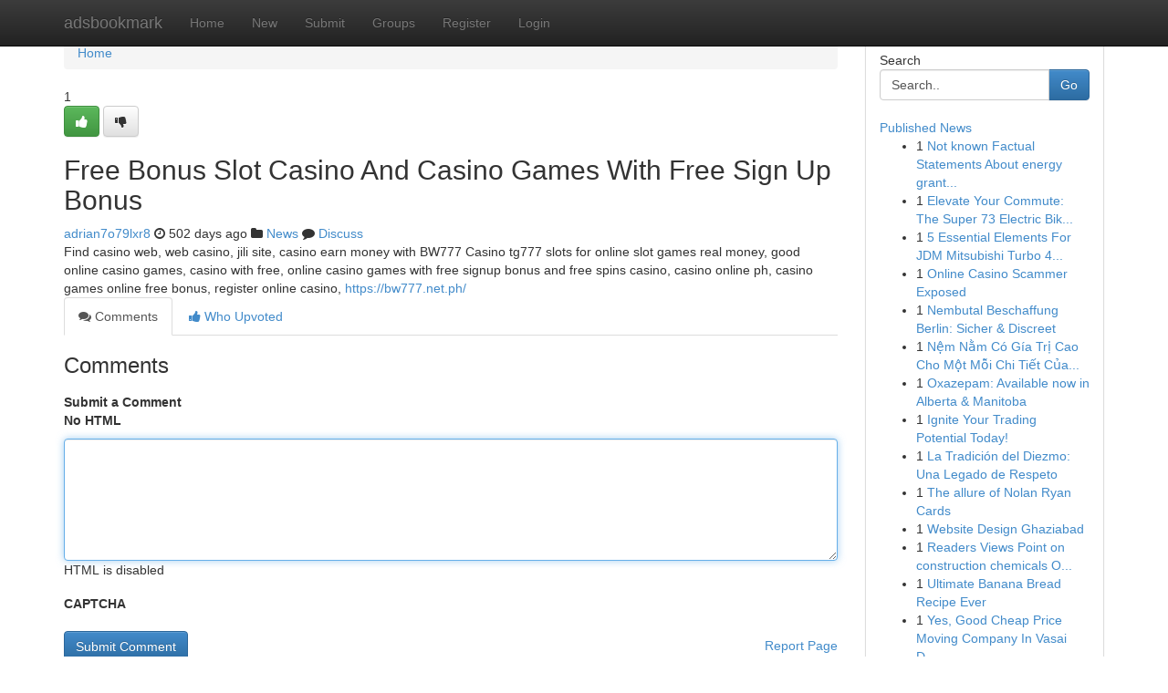

--- FILE ---
content_type: text/html; charset=UTF-8
request_url: https://adsbookmark.com/story17543982/free-bonus-slot-casino-and-casino-games-with-free-sign-up-bonus
body_size: 5069
content:
<!DOCTYPE html>
<html class="no-js" dir="ltr" xmlns="http://www.w3.org/1999/xhtml" xml:lang="en" lang="en"><head>

<meta http-equiv="Pragma" content="no-cache" />
<meta http-equiv="expires" content="0" />
<meta http-equiv="Content-Type" content="text/html; charset=UTF-8" />	
<title>Free Bonus Slot Casino And Casino Games With Free Sign Up Bonus</title>
<link rel="alternate" type="application/rss+xml" title="adsbookmark.com &raquo; Feeds 1" href="/rssfeeds.php?p=1" />
<link rel="alternate" type="application/rss+xml" title="adsbookmark.com &raquo; Feeds 2" href="/rssfeeds.php?p=2" />
<link rel="alternate" type="application/rss+xml" title="adsbookmark.com &raquo; Feeds 3" href="/rssfeeds.php?p=3" />
<link rel="alternate" type="application/rss+xml" title="adsbookmark.com &raquo; Feeds 4" href="/rssfeeds.php?p=4" />
<link rel="alternate" type="application/rss+xml" title="adsbookmark.com &raquo; Feeds 5" href="/rssfeeds.php?p=5" />
<link rel="alternate" type="application/rss+xml" title="adsbookmark.com &raquo; Feeds 6" href="/rssfeeds.php?p=6" />
<link rel="alternate" type="application/rss+xml" title="adsbookmark.com &raquo; Feeds 7" href="/rssfeeds.php?p=7" />
<link rel="alternate" type="application/rss+xml" title="adsbookmark.com &raquo; Feeds 8" href="/rssfeeds.php?p=8" />
<link rel="alternate" type="application/rss+xml" title="adsbookmark.com &raquo; Feeds 9" href="/rssfeeds.php?p=9" />
<link rel="alternate" type="application/rss+xml" title="adsbookmark.com &raquo; Feeds 10" href="/rssfeeds.php?p=10" />
<meta name="google-site-verification" content="m5VOPfs2gQQcZXCcEfUKlnQfx72o45pLcOl4sIFzzMQ" /><meta name="Language" content="en-us" />
<meta name="viewport" content="width=device-width, initial-scale=1.0">
<meta name="generator" content="Kliqqi" />

          <link rel="stylesheet" type="text/css" href="//netdna.bootstrapcdn.com/bootstrap/3.2.0/css/bootstrap.min.css">
             <link rel="stylesheet" type="text/css" href="https://cdnjs.cloudflare.com/ajax/libs/twitter-bootstrap/3.2.0/css/bootstrap-theme.css">
                <link rel="stylesheet" type="text/css" href="https://cdnjs.cloudflare.com/ajax/libs/font-awesome/4.1.0/css/font-awesome.min.css">
<link rel="stylesheet" type="text/css" href="/templates/bootstrap/css/style.css" media="screen" />

                         <script type="text/javascript" src="https://cdnjs.cloudflare.com/ajax/libs/modernizr/2.6.1/modernizr.min.js"></script>
<script type="text/javascript" src="https://cdnjs.cloudflare.com/ajax/libs/jquery/1.7.2/jquery.min.js"></script>
<style></style>
<link rel="alternate" type="application/rss+xml" title="RSS 2.0" href="/rss"/>
<link rel="icon" href="/favicon.ico" type="image/x-icon"/>
</head>

<body dir="ltr">

<header role="banner" class="navbar navbar-inverse navbar-fixed-top custom_header">
<div class="container">
<div class="navbar-header">
<button data-target=".bs-navbar-collapse" data-toggle="collapse" type="button" class="navbar-toggle">
    <span class="sr-only">Toggle navigation</span>
    <span class="fa fa-ellipsis-v" style="color:white"></span>
</button>
<a class="navbar-brand" href="/">adsbookmark</a>	
</div>
<span style="display: none;"><a href="/forum">forum</a></span>
<nav role="navigation" class="collapse navbar-collapse bs-navbar-collapse">
<ul class="nav navbar-nav">
<li ><a href="/">Home</a></li>
<li ><a href="/new">New</a></li>
<li ><a href="/submit">Submit</a></li>
                    
<li ><a href="/groups"><span>Groups</span></a></li>
<li ><a href="/register"><span>Register</span></a></li>
<li ><a data-toggle="modal" href="#loginModal">Login</a></li>
</ul>
	

</nav>
</div>
</header>
<!-- START CATEGORIES -->
<div class="subnav" id="categories">
<div class="container">
<ul class="nav nav-pills"><li class="category_item"><a  href="/">Home</a></li></ul>
</div>
</div>
<!-- END CATEGORIES -->
	
<div class="container">
	<section id="maincontent"><div class="row"><div class="col-md-9">

<ul class="breadcrumb">
	<li><a href="/">Home</a></li>
</ul>

<div itemscope itemtype="http://schema.org/Article" class="stories" id="xnews-17543982" >


<div class="story_data">
<div class="votebox votebox-published">

<div itemprop="aggregateRating" itemscope itemtype="http://schema.org/AggregateRating" class="vote">
	<div itemprop="ratingCount" class="votenumber">1</div>
<div id="xvote-3" class="votebutton">
<!-- Already Voted -->
<a class="btn btn-default btn-success linkVote_3" href="/login" title=""><i class="fa fa-white fa-thumbs-up"></i></a>
<!-- Bury It -->
<a class="btn btn-default linkVote_3" href="/login"  title="" ><i class="fa fa-thumbs-down"></i></a>


</div>
</div>
</div>
<div class="title" id="title-3">
<span itemprop="name">

<h2 id="list_title"><span>Free Bonus Slot Casino And Casino Games With Free Sign Up Bonus</span></h2></span>	
<span class="subtext">

<span itemprop="author" itemscope itemtype="http://schema.org/Person">
<span itemprop="name">
<a href="/user/adrian7o79lxr8" rel="nofollow">adrian7o79lxr8</a> 
</span></span>
<i class="fa fa-clock-o"></i>
<span itemprop="datePublished">  502 days ago</span>

<script>
$(document).ready(function(){
    $("#list_title span").click(function(){
		window.open($("#siteurl").attr('href'), '', '');
    });
});
</script>

<i class="fa fa-folder"></i> 
<a href="/groups">News</a>

<span id="ls_comments_url-3">
	<i class="fa fa-comment"></i> <span id="linksummaryDiscuss"><a href="#discuss" class="comments">Discuss</a>&nbsp;</span>
</span> 





</div>
</div>
<span itemprop="articleBody">
<div class="storycontent">
	
<div class="news-body-text" id="ls_contents-3" dir="ltr">
Find casino web, web casino, jili site, casino earn money with BW777 Casino tg777 slots for online slot games real money, good online casino games, casino with free, online casino games with free signup bonus and free spins casino, casino online ph, casino games online free bonus, register online casino, <a id="siteurl" target="_blank" href="https://bw777.net.ph/">https://bw777.net.ph/</a><div class="clearboth"></div> 
</div>
</div><!-- /.storycontent -->
</span>
</div>

<ul class="nav nav-tabs" id="storytabs">
	<li class="active"><a data-toggle="tab" href="#comments"><i class="fa fa-comments"></i> Comments</a></li>
	<li><a data-toggle="tab" href="#who_voted"><i class="fa fa-thumbs-up"></i> Who Upvoted</a></li>
</ul>


<div id="tabbed" class="tab-content">

<div class="tab-pane fade active in" id="comments" >
<h3>Comments</h3>
<a name="comments" href="#comments"></a>
<ol class="media-list comment-list">

<a name="discuss"></a>
<form action="" method="post" id="thisform" name="mycomment_form">
<div class="form-horizontal">
<fieldset>
<div class="control-group">
<label for="fileInput" class="control-label">Submit a Comment</label>
<div class="controls">

<p class="help-inline"><strong>No HTML  </strong></p>
<textarea autofocus name="comment_content" id="comment_content" class="form-control comment-form" rows="6" /></textarea>
<p class="help-inline">HTML is disabled</p>
</div>
</div>


<script>
var ACPuzzleOptions = {
   theme :  "white",
   lang :  "en"
};
</script>

<div class="control-group">
	<label for="input01" class="control-label">CAPTCHA</label>
	<div class="controls">
	<div id="solvemedia_display">
	<script type="text/javascript" src="https://api.solvemedia.com/papi/challenge.script?k=1G9ho6tcbpytfUxJ0SlrSNt0MjjOB0l2"></script>

	<noscript>
	<iframe src="http://api.solvemedia.com/papi/challenge.noscript?k=1G9ho6tcbpytfUxJ0SlrSNt0MjjOB0l2" height="300" width="500" frameborder="0"></iframe><br/>
	<textarea name="adcopy_challenge" rows="3" cols="40"></textarea>
	<input type="hidden" name="adcopy_response" value="manual_challenge"/>
	</noscript>	
</div>
<br />
</div>
</div>

<div class="form-actions">
	<input type="hidden" name="process" value="newcomment" />
	<input type="hidden" name="randkey" value="75578554" />
	<input type="hidden" name="link_id" value="3" />
	<input type="hidden" name="user_id" value="2" />
	<input type="hidden" name="parrent_comment_id" value="0" />
	<input type="submit" name="submit" value="Submit Comment" class="btn btn-primary" />
	<a href="https://remove.backlinks.live" target="_blank" style="float:right; line-height: 32px;">Report Page</a>
</div>
</fieldset>
</div>
</form>
</ol>
</div>
	
<div class="tab-pane fade" id="who_voted">
<h3>Who Upvoted this Story</h3>
<div class="whovotedwrapper whoupvoted">
<ul>
<li>
<a href="/user/adrian7o79lxr8" rel="nofollow" title="adrian7o79lxr8" class="avatar-tooltip"><img src="/avatars/Avatar_100.png" alt="" align="top" title="" /></a>
</li>
</ul>
</div>
</div>
</div>
<!-- END CENTER CONTENT -->


</div>

<!-- START RIGHT COLUMN -->
<div class="col-md-3">
<div class="panel panel-default">
<div id="rightcol" class="panel-body">
<!-- START FIRST SIDEBAR -->

<!-- START SEARCH BOX -->
<script type="text/javascript">var some_search='Search..';</script>
<div class="search">
<div class="headline">
<div class="sectiontitle">Search</div>
</div>

<form action="/search" method="get" name="thisform-search" class="form-inline search-form" role="form" id="thisform-search" >

<div class="input-group">

<input type="text" class="form-control" tabindex="20" name="search" id="searchsite" value="Search.." onfocus="if(this.value == some_search) {this.value = '';}" onblur="if (this.value == '') {this.value = some_search;}"/>

<span class="input-group-btn">
<button type="submit" tabindex="21" class="btn btn-primary custom_nav_search_button" />Go</button>
</span>
</div>
</form>

<div style="clear:both;"></div>
<br />
</div>
<!-- END SEARCH BOX -->

<!-- START ABOUT BOX -->

	


<div class="headline">
<div class="sectiontitle"><a href="/">Published News</a></div>
</div>
<div class="boxcontent">
<ul class="sidebar-stories">

<li>
<span class="sidebar-vote-number">1</span>	<span class="sidebar-article"><a href="https://adsbookmark.com/story20733036/not-known-factual-statements-about-energy-grants-uk" class="sidebar-title">Not known Factual Statements About energy grant...</a></span>
</li>
<li>
<span class="sidebar-vote-number">1</span>	<span class="sidebar-article"><a href="https://adsbookmark.com/story20733035/elevate-your-commute-the-super-73-electric-bike-experience" class="sidebar-title">Elevate Your Commute: The Super 73 Electric Bik...</a></span>
</li>
<li>
<span class="sidebar-vote-number">1</span>	<span class="sidebar-article"><a href="https://adsbookmark.com/story20733034/5-essential-elements-for-jdm-mitsubishi-turbo-4g63t-engine-for-sale" class="sidebar-title">5 Essential Elements For JDM Mitsubishi Turbo 4...</a></span>
</li>
<li>
<span class="sidebar-vote-number">1</span>	<span class="sidebar-article"><a href="https://adsbookmark.com/story20733033/online-casino-scammer-exposed" class="sidebar-title">Online Casino Scammer Exposed</a></span>
</li>
<li>
<span class="sidebar-vote-number">1</span>	<span class="sidebar-article"><a href="https://adsbookmark.com/story20733032/nembutal-beschaffung-berlin-sicher-discreet" class="sidebar-title">Nembutal Beschaffung Berlin: Sicher &amp; Discreet </a></span>
</li>
<li>
<span class="sidebar-vote-number">1</span>	<span class="sidebar-article"><a href="https://adsbookmark.com/story20733031/nệm-nằm-có-gía-trị-cao-cho-một-mỗi-chi-tiết-của-bạn" class="sidebar-title">Nệm Nằm C&oacute; G&iacute;a Trị Cao Cho Một Mỗi Chi Tiết Của...</a></span>
</li>
<li>
<span class="sidebar-vote-number">1</span>	<span class="sidebar-article"><a href="https://adsbookmark.com/story20733030/oxazepam-available-now-in-alberta-manitoba" class="sidebar-title">Oxazepam: Available now in Alberta &amp; Manitoba </a></span>
</li>
<li>
<span class="sidebar-vote-number">1</span>	<span class="sidebar-article"><a href="https://adsbookmark.com/story20733029/ignite-your-trading-potential-today" class="sidebar-title">Ignite Your Trading Potential Today!</a></span>
</li>
<li>
<span class="sidebar-vote-number">1</span>	<span class="sidebar-article"><a href="https://adsbookmark.com/story20733028/la-tradición-del-diezmo-una-legado-de-respeto" class="sidebar-title">La Tradici&oacute;n del Diezmo: Una Legado de Respeto</a></span>
</li>
<li>
<span class="sidebar-vote-number">1</span>	<span class="sidebar-article"><a href="https://adsbookmark.com/story20733027/the-allure-of-nolan-ryan-cards" class="sidebar-title">The allure of Nolan Ryan Cards </a></span>
</li>
<li>
<span class="sidebar-vote-number">1</span>	<span class="sidebar-article"><a href="https://adsbookmark.com/story20733026/website-design-ghaziabad" class="sidebar-title">Website Design Ghaziabad</a></span>
</li>
<li>
<span class="sidebar-vote-number">1</span>	<span class="sidebar-article"><a href="https://adsbookmark.com/story20733025/readers-views-point-on-construction-chemicals-oman-and-why-it-is-trending-on-social-media" class="sidebar-title">Readers Views Point on construction chemicals O...</a></span>
</li>
<li>
<span class="sidebar-vote-number">1</span>	<span class="sidebar-article"><a href="https://adsbookmark.com/story20733024/ultimate-banana-bread-recipe-ever" class="sidebar-title">Ultimate Banana Bread Recipe Ever </a></span>
</li>
<li>
<span class="sidebar-vote-number">1</span>	<span class="sidebar-article"><a href="https://adsbookmark.com/story20733023/yes-good-cheap-price-moving-company-in-vasai-do-exist" class="sidebar-title">Yes, Good Cheap Price Moving Company In Vasai D...</a></span>
</li>
<li>
<span class="sidebar-vote-number">1</span>	<span class="sidebar-article"><a href="https://adsbookmark.com/story20733022/understanding-the-role-of-immigration-attorneys-in-immigration-success" class="sidebar-title">Understanding the role of Immigration Attorneys...</a></span>
</li>

</ul>
</div>

<!-- END SECOND SIDEBAR -->
</div>
</div>
</div>
<!-- END RIGHT COLUMN -->
</div></section>
<hr>

<!--googleoff: all-->
<footer class="footer">
<div id="footer">
<span class="subtext"> Copyright &copy; 2025 | <a href="/search">Advanced Search</a> 
| <a href="/">Live</a>
| <a href="/">Tag Cloud</a>
| <a href="/">Top Users</a>
| Made with <a href="#" rel="nofollow" target="_blank">Kliqqi CMS</a> 
| <a href="/rssfeeds.php?p=1">All RSS Feeds</a> 
</span>
</div>
</footer>
<!--googleon: all-->


</div>
	
<!-- START UP/DOWN VOTING JAVASCRIPT -->
	
<script>
var my_base_url='http://adsbookmark.com';
var my_kliqqi_base='';
var anonymous_vote = false;
var Voting_Method = '1';
var KLIQQI_Visual_Vote_Cast = "Voted";
var KLIQQI_Visual_Vote_Report = "Buried";
var KLIQQI_Visual_Vote_For_It = "Vote";
var KLIQQI_Visual_Comment_ThankYou_Rating = "Thank you for rating this comment.";


</script>
<!-- END UP/DOWN VOTING JAVASCRIPT -->


<script type="text/javascript" src="https://cdnjs.cloudflare.com/ajax/libs/jqueryui/1.8.23/jquery-ui.min.js"></script>
<link href="https://cdnjs.cloudflare.com/ajax/libs/jqueryui/1.8.23/themes/base/jquery-ui.css" media="all" rel="stylesheet" type="text/css" />




             <script type="text/javascript" src="https://cdnjs.cloudflare.com/ajax/libs/twitter-bootstrap/3.2.0/js/bootstrap.min.js"></script>

<!-- Login Modal -->
<div class="modal fade" id="loginModal" tabindex="-1" role="dialog">
<div class="modal-dialog">
<div class="modal-content">
<div class="modal-header">
<button type="button" class="close" data-dismiss="modal" aria-hidden="true">&times;</button>
<h4 class="modal-title">Login</h4>
</div>
<div class="modal-body">
<div class="control-group">
<form id="signin" action="/login?return=/story17543982/free-bonus-slot-casino-and-casino-games-with-free-sign-up-bonus" method="post">

<div style="login_modal_username">
	<label for="username">Username/Email</label><input id="username" name="username" class="form-control" value="" title="username" tabindex="1" type="text">
</div>
<div class="login_modal_password">
	<label for="password">Password</label><input id="password" name="password" class="form-control" value="" title="password" tabindex="2" type="password">
</div>
<div class="login_modal_remember">
<div class="login_modal_remember_checkbox">
	<input id="remember" style="float:left;margin-right:5px;" name="persistent" value="1" tabindex="3" type="checkbox">
</div>
<div class="login_modal_remember_label">
	<label for="remember" style="">Remember</label>
</div>
<div style="clear:both;"></div>
</div>
<div class="login_modal_login">
	<input type="hidden" name="processlogin" value="1"/>
	<input type="hidden" name="return" value=""/>
	<input class="btn btn-primary col-md-12" id="signin_submit" value="Sign In" tabindex="4" type="submit">
</div>
    
<hr class="soften" id="login_modal_spacer" />
	<div class="login_modal_forgot"><a class="btn btn-default col-md-12" id="forgot_password_link" href="/login">Forgotten Password?</a></div>
	<div class="clearboth"></div>
</form>
</div>
</div>
</div>
</div>
</div>

<script>$('.avatar-tooltip').tooltip()</script>
<script defer src="https://static.cloudflareinsights.com/beacon.min.js/vcd15cbe7772f49c399c6a5babf22c1241717689176015" integrity="sha512-ZpsOmlRQV6y907TI0dKBHq9Md29nnaEIPlkf84rnaERnq6zvWvPUqr2ft8M1aS28oN72PdrCzSjY4U6VaAw1EQ==" data-cf-beacon='{"version":"2024.11.0","token":"b8bf1645e0fb44a0b33a6d2761138440","r":1,"server_timing":{"name":{"cfCacheStatus":true,"cfEdge":true,"cfExtPri":true,"cfL4":true,"cfOrigin":true,"cfSpeedBrain":true},"location_startswith":null}}' crossorigin="anonymous"></script>
</body>
</html>
